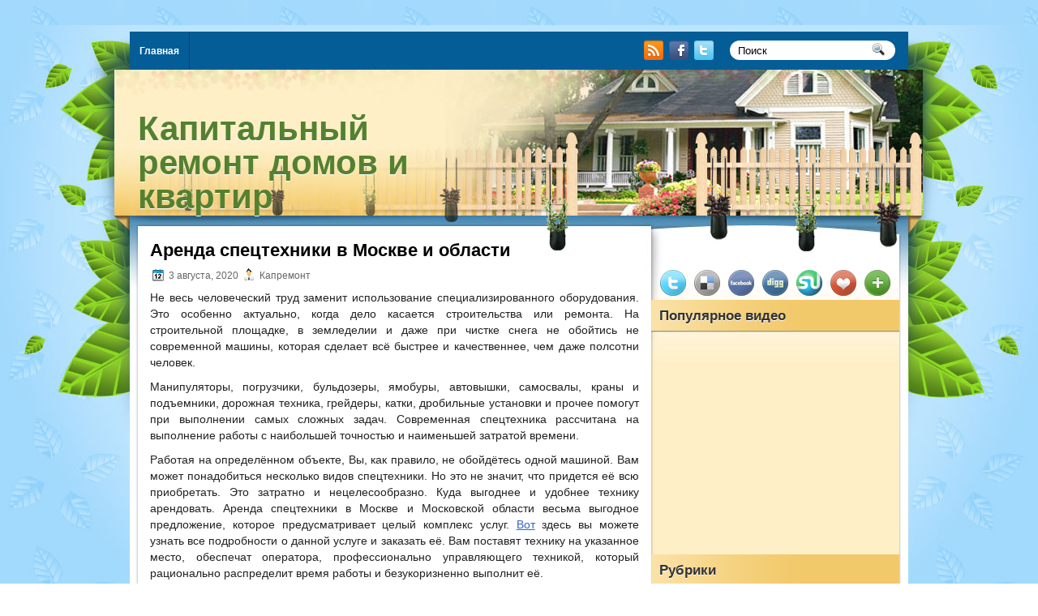

--- FILE ---
content_type: text/html; charset=UTF-8
request_url: https://xn--80aakfxocfcgim4aq.xn--p1ai/arenda-spectexniki-v-moskve-i-oblasti/
body_size: 11572
content:
<!DOCTYPE html PUBLIC "-//W3C//DTD XHTML 1.0 Transitional//EN" "http://www.w3.org/TR/xhtml1/DTD/xhtml1-transitional.dtd">
<html xmlns="http://www.w3.org/1999/xhtml" lang="ru-RU">

<head profile="http://gmpg.org/xfn/11">
    
    <!-- Global site tag (gtag.js) - Google Analytics -->
<script async src="https://www.googletagmanager.com/gtag/js?id=UA-21429148-2"></script>
<script>
  window.dataLayer = window.dataLayer || [];
  function gtag(){dataLayer.push(arguments);}
  gtag('js', new Date());

  gtag('config', 'UA-21429148-2');
</script>

<!--LiveInternet counter--><script type="text/javascript">
document.write("<a href='//www.liveinternet.ru/click' "+
"target=_blank><img src='//counter.yadro.ru/hit?t44.10;r"+
escape(document.referrer)+((typeof(screen)=="undefined")?"":
";s"+screen.width+"*"+screen.height+"*"+(screen.colorDepth?
screen.colorDepth:screen.pixelDepth))+";u"+escape(document.URL)+
";h"+escape(document.title.substring(0,150))+";"+Math.random()+
"' alt='' title='LiveInternet' "+
"border='0' width='31' height='31'><\/a>")
</script><!--/LiveInternet-->

    
    
    
<meta http-equiv="Content-Type" content="text/html; charset=UTF-8" />

<title>Аренда спецтехники в Москве и области</title>
<link rel="stylesheet" href="https://xn--80aakfxocfcgim4aq.xn--p1ai/wp-content/themes/Gardening/css/screen.css" type="text/css" media="screen, projection" />
<link rel="stylesheet" href="https://xn--80aakfxocfcgim4aq.xn--p1ai/wp-content/themes/Gardening/css/print.css" type="text/css" media="print" />
<!--[if IE]><link rel="stylesheet" href="https://xn--80aakfxocfcgim4aq.xn--p1ai/wp-content/themes/Gardening/css/ie.css" type="text/css" media="screen, projection"><![endif]-->
<link rel="stylesheet" href="https://xn--80aakfxocfcgim4aq.xn--p1ai/wp-content/themes/Gardening/style.css" type="text/css" media="screen" />
<!--[if IE 6]>
	<script src="https://xn--80aakfxocfcgim4aq.xn--p1ai/wp-content/themes/Gardening/js/pngfix.js"></script>
<![endif]--> 
<link rel="alternate" type="application/rss+xml" title="Капитальный ремонт домов и квартир RSS Feed" href="https://xn--80aakfxocfcgim4aq.xn--p1ai/feed/" />
<link rel="alternate" type="application/atom+xml" title="Капитальный ремонт домов и квартир Atom Feed" href="https://xn--80aakfxocfcgim4aq.xn--p1ai/feed/atom/" />
<link rel="pingback" href="https://xn--80aakfxocfcgim4aq.xn--p1ai/xmlrpc.php" />

<script src="https://xn--80aakfxocfcgim4aq.xn--p1ai/wp-content/themes/Gardening/menu/mootools-1.2.5-core-yc.js" type="text/javascript"></script>
<link rel="stylesheet" href="https://xn--80aakfxocfcgim4aq.xn--p1ai/wp-content/themes/Gardening/menu/MenuMatic.css" type="text/css" media="screen" charset="utf-8" />
<!--[if lt IE 7]>
	<link rel="stylesheet" href="https://xn--80aakfxocfcgim4aq.xn--p1ai/wp-content/themes/Gardening/menu/MenuMatic-ie6.css" type="text/css" media="screen" charset="utf-8" />
<![endif]-->
<!-- Load the MenuMatic Class -->
<script src="https://xn--80aakfxocfcgim4aq.xn--p1ai/wp-content/themes/Gardening/menu/MenuMatic_0.68.3.js" type="text/javascript" charset="utf-8"></script>

<meta name='robots' content='max-image-preview:large' />

<!-- All in One SEO Pack 2.4 by Michael Torbert of Semper Fi Web Design[1194,1277] -->
<meta name="description"  content="Не весь человеческий труд заменит использование специализированного оборудования. Это особенно актуально, когда дело касается строительства или ремонта. На" />

<link rel="canonical" href="https://xn--80aakfxocfcgim4aq.xn--p1ai/arenda-spectexniki-v-moskve-i-oblasti/" />
<!-- /all in one seo pack -->
<script type="text/javascript">
/* <![CDATA[ */
window._wpemojiSettings = {"baseUrl":"https:\/\/s.w.org\/images\/core\/emoji\/14.0.0\/72x72\/","ext":".png","svgUrl":"https:\/\/s.w.org\/images\/core\/emoji\/14.0.0\/svg\/","svgExt":".svg","source":{"concatemoji":"https:\/\/xn--80aakfxocfcgim4aq.xn--p1ai\/wp-includes\/js\/wp-emoji-release.min.js?ver=6.4.7"}};
/*! This file is auto-generated */
!function(i,n){var o,s,e;function c(e){try{var t={supportTests:e,timestamp:(new Date).valueOf()};sessionStorage.setItem(o,JSON.stringify(t))}catch(e){}}function p(e,t,n){e.clearRect(0,0,e.canvas.width,e.canvas.height),e.fillText(t,0,0);var t=new Uint32Array(e.getImageData(0,0,e.canvas.width,e.canvas.height).data),r=(e.clearRect(0,0,e.canvas.width,e.canvas.height),e.fillText(n,0,0),new Uint32Array(e.getImageData(0,0,e.canvas.width,e.canvas.height).data));return t.every(function(e,t){return e===r[t]})}function u(e,t,n){switch(t){case"flag":return n(e,"\ud83c\udff3\ufe0f\u200d\u26a7\ufe0f","\ud83c\udff3\ufe0f\u200b\u26a7\ufe0f")?!1:!n(e,"\ud83c\uddfa\ud83c\uddf3","\ud83c\uddfa\u200b\ud83c\uddf3")&&!n(e,"\ud83c\udff4\udb40\udc67\udb40\udc62\udb40\udc65\udb40\udc6e\udb40\udc67\udb40\udc7f","\ud83c\udff4\u200b\udb40\udc67\u200b\udb40\udc62\u200b\udb40\udc65\u200b\udb40\udc6e\u200b\udb40\udc67\u200b\udb40\udc7f");case"emoji":return!n(e,"\ud83e\udef1\ud83c\udffb\u200d\ud83e\udef2\ud83c\udfff","\ud83e\udef1\ud83c\udffb\u200b\ud83e\udef2\ud83c\udfff")}return!1}function f(e,t,n){var r="undefined"!=typeof WorkerGlobalScope&&self instanceof WorkerGlobalScope?new OffscreenCanvas(300,150):i.createElement("canvas"),a=r.getContext("2d",{willReadFrequently:!0}),o=(a.textBaseline="top",a.font="600 32px Arial",{});return e.forEach(function(e){o[e]=t(a,e,n)}),o}function t(e){var t=i.createElement("script");t.src=e,t.defer=!0,i.head.appendChild(t)}"undefined"!=typeof Promise&&(o="wpEmojiSettingsSupports",s=["flag","emoji"],n.supports={everything:!0,everythingExceptFlag:!0},e=new Promise(function(e){i.addEventListener("DOMContentLoaded",e,{once:!0})}),new Promise(function(t){var n=function(){try{var e=JSON.parse(sessionStorage.getItem(o));if("object"==typeof e&&"number"==typeof e.timestamp&&(new Date).valueOf()<e.timestamp+604800&&"object"==typeof e.supportTests)return e.supportTests}catch(e){}return null}();if(!n){if("undefined"!=typeof Worker&&"undefined"!=typeof OffscreenCanvas&&"undefined"!=typeof URL&&URL.createObjectURL&&"undefined"!=typeof Blob)try{var e="postMessage("+f.toString()+"("+[JSON.stringify(s),u.toString(),p.toString()].join(",")+"));",r=new Blob([e],{type:"text/javascript"}),a=new Worker(URL.createObjectURL(r),{name:"wpTestEmojiSupports"});return void(a.onmessage=function(e){c(n=e.data),a.terminate(),t(n)})}catch(e){}c(n=f(s,u,p))}t(n)}).then(function(e){for(var t in e)n.supports[t]=e[t],n.supports.everything=n.supports.everything&&n.supports[t],"flag"!==t&&(n.supports.everythingExceptFlag=n.supports.everythingExceptFlag&&n.supports[t]);n.supports.everythingExceptFlag=n.supports.everythingExceptFlag&&!n.supports.flag,n.DOMReady=!1,n.readyCallback=function(){n.DOMReady=!0}}).then(function(){return e}).then(function(){var e;n.supports.everything||(n.readyCallback(),(e=n.source||{}).concatemoji?t(e.concatemoji):e.wpemoji&&e.twemoji&&(t(e.twemoji),t(e.wpemoji)))}))}((window,document),window._wpemojiSettings);
/* ]]> */
</script>
<style id='wp-emoji-styles-inline-css' type='text/css'>

	img.wp-smiley, img.emoji {
		display: inline !important;
		border: none !important;
		box-shadow: none !important;
		height: 1em !important;
		width: 1em !important;
		margin: 0 0.07em !important;
		vertical-align: -0.1em !important;
		background: none !important;
		padding: 0 !important;
	}
</style>
<link rel='stylesheet' id='wp-block-library-css' href='https://xn--80aakfxocfcgim4aq.xn--p1ai/wp-includes/css/dist/block-library/style.min.css?ver=6.4.7' type='text/css' media='all' />
<style id='classic-theme-styles-inline-css' type='text/css'>
/*! This file is auto-generated */
.wp-block-button__link{color:#fff;background-color:#32373c;border-radius:9999px;box-shadow:none;text-decoration:none;padding:calc(.667em + 2px) calc(1.333em + 2px);font-size:1.125em}.wp-block-file__button{background:#32373c;color:#fff;text-decoration:none}
</style>
<style id='global-styles-inline-css' type='text/css'>
body{--wp--preset--color--black: #000000;--wp--preset--color--cyan-bluish-gray: #abb8c3;--wp--preset--color--white: #ffffff;--wp--preset--color--pale-pink: #f78da7;--wp--preset--color--vivid-red: #cf2e2e;--wp--preset--color--luminous-vivid-orange: #ff6900;--wp--preset--color--luminous-vivid-amber: #fcb900;--wp--preset--color--light-green-cyan: #7bdcb5;--wp--preset--color--vivid-green-cyan: #00d084;--wp--preset--color--pale-cyan-blue: #8ed1fc;--wp--preset--color--vivid-cyan-blue: #0693e3;--wp--preset--color--vivid-purple: #9b51e0;--wp--preset--gradient--vivid-cyan-blue-to-vivid-purple: linear-gradient(135deg,rgba(6,147,227,1) 0%,rgb(155,81,224) 100%);--wp--preset--gradient--light-green-cyan-to-vivid-green-cyan: linear-gradient(135deg,rgb(122,220,180) 0%,rgb(0,208,130) 100%);--wp--preset--gradient--luminous-vivid-amber-to-luminous-vivid-orange: linear-gradient(135deg,rgba(252,185,0,1) 0%,rgba(255,105,0,1) 100%);--wp--preset--gradient--luminous-vivid-orange-to-vivid-red: linear-gradient(135deg,rgba(255,105,0,1) 0%,rgb(207,46,46) 100%);--wp--preset--gradient--very-light-gray-to-cyan-bluish-gray: linear-gradient(135deg,rgb(238,238,238) 0%,rgb(169,184,195) 100%);--wp--preset--gradient--cool-to-warm-spectrum: linear-gradient(135deg,rgb(74,234,220) 0%,rgb(151,120,209) 20%,rgb(207,42,186) 40%,rgb(238,44,130) 60%,rgb(251,105,98) 80%,rgb(254,248,76) 100%);--wp--preset--gradient--blush-light-purple: linear-gradient(135deg,rgb(255,206,236) 0%,rgb(152,150,240) 100%);--wp--preset--gradient--blush-bordeaux: linear-gradient(135deg,rgb(254,205,165) 0%,rgb(254,45,45) 50%,rgb(107,0,62) 100%);--wp--preset--gradient--luminous-dusk: linear-gradient(135deg,rgb(255,203,112) 0%,rgb(199,81,192) 50%,rgb(65,88,208) 100%);--wp--preset--gradient--pale-ocean: linear-gradient(135deg,rgb(255,245,203) 0%,rgb(182,227,212) 50%,rgb(51,167,181) 100%);--wp--preset--gradient--electric-grass: linear-gradient(135deg,rgb(202,248,128) 0%,rgb(113,206,126) 100%);--wp--preset--gradient--midnight: linear-gradient(135deg,rgb(2,3,129) 0%,rgb(40,116,252) 100%);--wp--preset--font-size--small: 13px;--wp--preset--font-size--medium: 20px;--wp--preset--font-size--large: 36px;--wp--preset--font-size--x-large: 42px;--wp--preset--spacing--20: 0.44rem;--wp--preset--spacing--30: 0.67rem;--wp--preset--spacing--40: 1rem;--wp--preset--spacing--50: 1.5rem;--wp--preset--spacing--60: 2.25rem;--wp--preset--spacing--70: 3.38rem;--wp--preset--spacing--80: 5.06rem;--wp--preset--shadow--natural: 6px 6px 9px rgba(0, 0, 0, 0.2);--wp--preset--shadow--deep: 12px 12px 50px rgba(0, 0, 0, 0.4);--wp--preset--shadow--sharp: 6px 6px 0px rgba(0, 0, 0, 0.2);--wp--preset--shadow--outlined: 6px 6px 0px -3px rgba(255, 255, 255, 1), 6px 6px rgba(0, 0, 0, 1);--wp--preset--shadow--crisp: 6px 6px 0px rgba(0, 0, 0, 1);}:where(.is-layout-flex){gap: 0.5em;}:where(.is-layout-grid){gap: 0.5em;}body .is-layout-flow > .alignleft{float: left;margin-inline-start: 0;margin-inline-end: 2em;}body .is-layout-flow > .alignright{float: right;margin-inline-start: 2em;margin-inline-end: 0;}body .is-layout-flow > .aligncenter{margin-left: auto !important;margin-right: auto !important;}body .is-layout-constrained > .alignleft{float: left;margin-inline-start: 0;margin-inline-end: 2em;}body .is-layout-constrained > .alignright{float: right;margin-inline-start: 2em;margin-inline-end: 0;}body .is-layout-constrained > .aligncenter{margin-left: auto !important;margin-right: auto !important;}body .is-layout-constrained > :where(:not(.alignleft):not(.alignright):not(.alignfull)){max-width: var(--wp--style--global--content-size);margin-left: auto !important;margin-right: auto !important;}body .is-layout-constrained > .alignwide{max-width: var(--wp--style--global--wide-size);}body .is-layout-flex{display: flex;}body .is-layout-flex{flex-wrap: wrap;align-items: center;}body .is-layout-flex > *{margin: 0;}body .is-layout-grid{display: grid;}body .is-layout-grid > *{margin: 0;}:where(.wp-block-columns.is-layout-flex){gap: 2em;}:where(.wp-block-columns.is-layout-grid){gap: 2em;}:where(.wp-block-post-template.is-layout-flex){gap: 1.25em;}:where(.wp-block-post-template.is-layout-grid){gap: 1.25em;}.has-black-color{color: var(--wp--preset--color--black) !important;}.has-cyan-bluish-gray-color{color: var(--wp--preset--color--cyan-bluish-gray) !important;}.has-white-color{color: var(--wp--preset--color--white) !important;}.has-pale-pink-color{color: var(--wp--preset--color--pale-pink) !important;}.has-vivid-red-color{color: var(--wp--preset--color--vivid-red) !important;}.has-luminous-vivid-orange-color{color: var(--wp--preset--color--luminous-vivid-orange) !important;}.has-luminous-vivid-amber-color{color: var(--wp--preset--color--luminous-vivid-amber) !important;}.has-light-green-cyan-color{color: var(--wp--preset--color--light-green-cyan) !important;}.has-vivid-green-cyan-color{color: var(--wp--preset--color--vivid-green-cyan) !important;}.has-pale-cyan-blue-color{color: var(--wp--preset--color--pale-cyan-blue) !important;}.has-vivid-cyan-blue-color{color: var(--wp--preset--color--vivid-cyan-blue) !important;}.has-vivid-purple-color{color: var(--wp--preset--color--vivid-purple) !important;}.has-black-background-color{background-color: var(--wp--preset--color--black) !important;}.has-cyan-bluish-gray-background-color{background-color: var(--wp--preset--color--cyan-bluish-gray) !important;}.has-white-background-color{background-color: var(--wp--preset--color--white) !important;}.has-pale-pink-background-color{background-color: var(--wp--preset--color--pale-pink) !important;}.has-vivid-red-background-color{background-color: var(--wp--preset--color--vivid-red) !important;}.has-luminous-vivid-orange-background-color{background-color: var(--wp--preset--color--luminous-vivid-orange) !important;}.has-luminous-vivid-amber-background-color{background-color: var(--wp--preset--color--luminous-vivid-amber) !important;}.has-light-green-cyan-background-color{background-color: var(--wp--preset--color--light-green-cyan) !important;}.has-vivid-green-cyan-background-color{background-color: var(--wp--preset--color--vivid-green-cyan) !important;}.has-pale-cyan-blue-background-color{background-color: var(--wp--preset--color--pale-cyan-blue) !important;}.has-vivid-cyan-blue-background-color{background-color: var(--wp--preset--color--vivid-cyan-blue) !important;}.has-vivid-purple-background-color{background-color: var(--wp--preset--color--vivid-purple) !important;}.has-black-border-color{border-color: var(--wp--preset--color--black) !important;}.has-cyan-bluish-gray-border-color{border-color: var(--wp--preset--color--cyan-bluish-gray) !important;}.has-white-border-color{border-color: var(--wp--preset--color--white) !important;}.has-pale-pink-border-color{border-color: var(--wp--preset--color--pale-pink) !important;}.has-vivid-red-border-color{border-color: var(--wp--preset--color--vivid-red) !important;}.has-luminous-vivid-orange-border-color{border-color: var(--wp--preset--color--luminous-vivid-orange) !important;}.has-luminous-vivid-amber-border-color{border-color: var(--wp--preset--color--luminous-vivid-amber) !important;}.has-light-green-cyan-border-color{border-color: var(--wp--preset--color--light-green-cyan) !important;}.has-vivid-green-cyan-border-color{border-color: var(--wp--preset--color--vivid-green-cyan) !important;}.has-pale-cyan-blue-border-color{border-color: var(--wp--preset--color--pale-cyan-blue) !important;}.has-vivid-cyan-blue-border-color{border-color: var(--wp--preset--color--vivid-cyan-blue) !important;}.has-vivid-purple-border-color{border-color: var(--wp--preset--color--vivid-purple) !important;}.has-vivid-cyan-blue-to-vivid-purple-gradient-background{background: var(--wp--preset--gradient--vivid-cyan-blue-to-vivid-purple) !important;}.has-light-green-cyan-to-vivid-green-cyan-gradient-background{background: var(--wp--preset--gradient--light-green-cyan-to-vivid-green-cyan) !important;}.has-luminous-vivid-amber-to-luminous-vivid-orange-gradient-background{background: var(--wp--preset--gradient--luminous-vivid-amber-to-luminous-vivid-orange) !important;}.has-luminous-vivid-orange-to-vivid-red-gradient-background{background: var(--wp--preset--gradient--luminous-vivid-orange-to-vivid-red) !important;}.has-very-light-gray-to-cyan-bluish-gray-gradient-background{background: var(--wp--preset--gradient--very-light-gray-to-cyan-bluish-gray) !important;}.has-cool-to-warm-spectrum-gradient-background{background: var(--wp--preset--gradient--cool-to-warm-spectrum) !important;}.has-blush-light-purple-gradient-background{background: var(--wp--preset--gradient--blush-light-purple) !important;}.has-blush-bordeaux-gradient-background{background: var(--wp--preset--gradient--blush-bordeaux) !important;}.has-luminous-dusk-gradient-background{background: var(--wp--preset--gradient--luminous-dusk) !important;}.has-pale-ocean-gradient-background{background: var(--wp--preset--gradient--pale-ocean) !important;}.has-electric-grass-gradient-background{background: var(--wp--preset--gradient--electric-grass) !important;}.has-midnight-gradient-background{background: var(--wp--preset--gradient--midnight) !important;}.has-small-font-size{font-size: var(--wp--preset--font-size--small) !important;}.has-medium-font-size{font-size: var(--wp--preset--font-size--medium) !important;}.has-large-font-size{font-size: var(--wp--preset--font-size--large) !important;}.has-x-large-font-size{font-size: var(--wp--preset--font-size--x-large) !important;}
.wp-block-navigation a:where(:not(.wp-element-button)){color: inherit;}
:where(.wp-block-post-template.is-layout-flex){gap: 1.25em;}:where(.wp-block-post-template.is-layout-grid){gap: 1.25em;}
:where(.wp-block-columns.is-layout-flex){gap: 2em;}:where(.wp-block-columns.is-layout-grid){gap: 2em;}
.wp-block-pullquote{font-size: 1.5em;line-height: 1.6;}
</style>
<link rel="https://api.w.org/" href="https://xn--80aakfxocfcgim4aq.xn--p1ai/wp-json/" /><link rel="alternate" type="application/json" href="https://xn--80aakfxocfcgim4aq.xn--p1ai/wp-json/wp/v2/posts/792" /><link rel="EditURI" type="application/rsd+xml" title="RSD" href="https://xn--80aakfxocfcgim4aq.xn--p1ai/xmlrpc.php?rsd" />
<meta name="generator" content="WordPress 6.4.7" />
<link rel='shortlink' href='https://xn--80aakfxocfcgim4aq.xn--p1ai/?p=792' />
<link rel="alternate" type="application/json+oembed" href="https://xn--80aakfxocfcgim4aq.xn--p1ai/wp-json/oembed/1.0/embed?url=https%3A%2F%2Fxn--80aakfxocfcgim4aq.xn--p1ai%2Farenda-spectexniki-v-moskve-i-oblasti%2F" />
<link rel="alternate" type="text/xml+oembed" href="https://xn--80aakfxocfcgim4aq.xn--p1ai/wp-json/oembed/1.0/embed?url=https%3A%2F%2Fxn--80aakfxocfcgim4aq.xn--p1ai%2Farenda-spectexniki-v-moskve-i-oblasti%2F&#038;format=xml" />
<style data-context="foundation-flickity-css">/*! Flickity v2.0.2
http://flickity.metafizzy.co
---------------------------------------------- */.flickity-enabled{position:relative}.flickity-enabled:focus{outline:0}.flickity-viewport{overflow:hidden;position:relative;height:100%}.flickity-slider{position:absolute;width:100%;height:100%}.flickity-enabled.is-draggable{-webkit-tap-highlight-color:transparent;tap-highlight-color:transparent;-webkit-user-select:none;-moz-user-select:none;-ms-user-select:none;user-select:none}.flickity-enabled.is-draggable .flickity-viewport{cursor:move;cursor:-webkit-grab;cursor:grab}.flickity-enabled.is-draggable .flickity-viewport.is-pointer-down{cursor:-webkit-grabbing;cursor:grabbing}.flickity-prev-next-button{position:absolute;top:50%;width:44px;height:44px;border:none;border-radius:50%;background:#fff;background:hsla(0,0%,100%,.75);cursor:pointer;-webkit-transform:translateY(-50%);transform:translateY(-50%)}.flickity-prev-next-button:hover{background:#fff}.flickity-prev-next-button:focus{outline:0;box-shadow:0 0 0 5px #09f}.flickity-prev-next-button:active{opacity:.6}.flickity-prev-next-button.previous{left:10px}.flickity-prev-next-button.next{right:10px}.flickity-rtl .flickity-prev-next-button.previous{left:auto;right:10px}.flickity-rtl .flickity-prev-next-button.next{right:auto;left:10px}.flickity-prev-next-button:disabled{opacity:.3;cursor:auto}.flickity-prev-next-button svg{position:absolute;left:20%;top:20%;width:60%;height:60%}.flickity-prev-next-button .arrow{fill:#333}.flickity-page-dots{position:absolute;width:100%;bottom:-25px;padding:0;margin:0;list-style:none;text-align:center;line-height:1}.flickity-rtl .flickity-page-dots{direction:rtl}.flickity-page-dots .dot{display:inline-block;width:10px;height:10px;margin:0 8px;background:#333;border-radius:50%;opacity:.25;cursor:pointer}.flickity-page-dots .dot.is-selected{opacity:1}</style><style data-context="foundation-slideout-css">.slideout-menu{position:fixed;left:0;top:0;bottom:0;right:auto;z-index:0;width:256px;overflow-y:auto;-webkit-overflow-scrolling:touch;display:none}.slideout-menu.pushit-right{left:auto;right:0}.slideout-panel{position:relative;z-index:1;will-change:transform}.slideout-open,.slideout-open .slideout-panel,.slideout-open body{overflow:hidden}.slideout-open .slideout-menu{display:block}.pushit{display:none}</style><style>.ios7.web-app-mode.has-fixed header{ background-color: rgba(3,122,221,.88);}</style>


<!-- Yandex.Metrika counter -->
<script type="text/javascript" >
   (function(m,e,t,r,i,k,a){m[i]=m[i]||function(){(m[i].a=m[i].a||[]).push(arguments)};
   m[i].l=1*new Date();k=e.createElement(t),a=e.getElementsByTagName(t)[0],k.async=1,k.src=r,a.parentNode.insertBefore(k,a)})
   (window, document, "script", "https://mc.yandex.ru/metrika/tag.js", "ym");

   ym(66893293, "init", {
        clickmap:true,
        trackLinks:true,
        accurateTrackBounce:true,
        webvisor:true
   });
</script>
<noscript><div><img src="https://mc.yandex.ru/watch/66893293" style="position:absolute; left:-9999px;" alt="" /></div></noscript>
<!-- /Yandex.Metrika counter -->



</head>
<body>
<script type="text/javascript">
	window.addEvent('domready', function() {			
			var myMenu = new MenuMatic();
	});	
</script>
	<div id="wrapper">
<div id="wrapper-bg"><div id="wrapper-bg2">
		<div id="outer-wrapper" class="outer-wrapper">  
			<div class="outer">
				<div class="menu-links">
                    <div id="pagemenucontainer">
					                        <ul id="pagemenu">
    						<li ><a href="https://xn--80aakfxocfcgim4aq.xn--p1ai/">Главная</a></li>
    						    					</ul>
                                            </div>
				</div>
                
                <div class="twit-rss feedtwitter">
					<a href="https://xn--80aakfxocfcgim4aq.xn--p1ai/feed/"><img src="https://xn--80aakfxocfcgim4aq.xn--p1ai/wp-content/themes/Gardening/images/rss.png"  style="margin:0 4px 0 0;"  /></a>		<a rel="nofollow" href="http://facebook.com/" title="Следуй за мной на Facebook!"><img src="https://xn--80aakfxocfcgim4aq.xn--p1ai/wp-content/themes/Gardening/images/facebook.png"  style="margin:0 4px 0 0; "  title="Следуй за мной на Facebook!" /></a>					<a rel="nofollow" href="http://twitter.com/" title="Следуй за мной"><img src="https://xn--80aakfxocfcgim4aq.xn--p1ai/wp-content/themes/Gardening/images/twitter.png"  style="margin:0 4px 0 0; "  title="Следуй за мной" /></a>				</div>
                
				<div id="topsearch" class="span-7 rightsector">
					 
<div id="search">
    <form method="get" id="searchform" action="https://xn--80aakfxocfcgim4aq.xn--p1ai/"> 
        <input type="text" value="Поиск" 
            name="s" id="s"  onblur="if (this.value == '')  {this.value = 'Поиск';}"  
            onfocus="if (this.value == 'Поиск') {this.value = '';}" />
        <input type="image" src="https://xn--80aakfxocfcgim4aq.xn--p1ai/wp-content/themes/Gardening/images/search.gif" style="border:0; vertical-align: top;" /> 
    </form>
</div> 
				</div>
			</div>
				<div id="header" class="outer">
					<div class="header-part">
													<h1><a href="https://xn--80aakfxocfcgim4aq.xn--p1ai">Капитальный ремонт домов и квартир</a></h1>
							<h2></h2>
													
					</div>
					
					<div class="header-part rightsector">
                        <div style="padding: 0 0 0 0; text-align:right;">
                        </div>
					</div>
				</div>
			
			<div class="outer">
				<div id="navcontainer">
					                            <ul id="nav">
                                <li ><a href="https://xn--80aakfxocfcgim4aq.xn--p1ai">Главная</a></li>
        							<li class="cat-item cat-item-8"><a href="https://xn--80aakfxocfcgim4aq.xn--p1ai/category/blagoustrojstvo-territorii/">Благоустройство территории</a>
</li>
	<li class="cat-item cat-item-21"><a href="https://xn--80aakfxocfcgim4aq.xn--p1ai/category/dizajn-interera/">Дизайн интерьера</a>
</li>
	<li class="cat-item cat-item-25"><a href="https://xn--80aakfxocfcgim4aq.xn--p1ai/category/dizajn-pomeshhenij/">Дизайн помещений</a>
</li>
	<li class="cat-item cat-item-9"><a href="https://xn--80aakfxocfcgim4aq.xn--p1ai/category/inzhenernye-kommunikacii/">Инженерные коммуникации</a>
</li>
	<li class="cat-item cat-item-24"><a href="https://xn--80aakfxocfcgim4aq.xn--p1ai/category/inzhenernye-raboty/">Инженерные работы</a>
</li>
	<li class="cat-item cat-item-26"><a href="https://xn--80aakfxocfcgim4aq.xn--p1ai/category/instrument/">Инструмент</a>
</li>
	<li class="cat-item cat-item-15"><a href="https://xn--80aakfxocfcgim4aq.xn--p1ai/category/krovlya/">Кровля</a>
</li>
	<li class="cat-item cat-item-11"><a href="https://xn--80aakfxocfcgim4aq.xn--p1ai/category/materialy-dlya-remonta/">Материалы для ремонта</a>
</li>
	<li class="cat-item cat-item-27"><a href="https://xn--80aakfxocfcgim4aq.xn--p1ai/category/mebel/">Мебель</a>
</li>
	<li class="cat-item cat-item-23"><a href="https://xn--80aakfxocfcgim4aq.xn--p1ai/category/oborudovanie/">Оборудование</a>
</li>
	<li class="cat-item cat-item-10"><a href="https://xn--80aakfxocfcgim4aq.xn--p1ai/category/obustrojstvo-dachi/">Обустройство дачи</a>
</li>
	<li class="cat-item cat-item-16"><a href="https://xn--80aakfxocfcgim4aq.xn--p1ai/category/obshhee/">Общее</a>
</li>
	<li class="cat-item cat-item-14"><a href="https://xn--80aakfxocfcgim4aq.xn--p1ai/category/okna/">Окна</a>
</li>
	<li class="cat-item cat-item-12"><a href="https://xn--80aakfxocfcgim4aq.xn--p1ai/category/otoplenie/">Отопление</a>
</li>
	<li class="cat-item cat-item-13"><a href="https://xn--80aakfxocfcgim4aq.xn--p1ai/category/remont-na-dache/">Ремонт на даче</a>
</li>
	<li class="cat-item cat-item-19"><a href="https://xn--80aakfxocfcgim4aq.xn--p1ai/category/sovremennaya-mebel/">Современная мебель</a>
</li>
	<li class="cat-item cat-item-28"><a href="https://xn--80aakfxocfcgim4aq.xn--p1ai/category/stati/">Статьи</a>
</li>
	<li class="cat-item cat-item-20"><a href="https://xn--80aakfxocfcgim4aq.xn--p1ai/category/steny/">Стены</a>
</li>
	<li class="cat-item cat-item-6"><a href="https://xn--80aakfxocfcgim4aq.xn--p1ai/category/stroitelnye-raboty/">Строительные работы</a>
<ul class='children'>
	<li class="cat-item cat-item-7"><a href="https://xn--80aakfxocfcgim4aq.xn--p1ai/category/stroitelnye-raboty/fundament/">Фундамент</a>
</li>
</ul>
</li>
	<li class="cat-item cat-item-2"><a href="https://xn--80aakfxocfcgim4aq.xn--p1ai/category/stroitelnyj-biznes/">Строительный бизнес</a>
</li>
	<li class="cat-item cat-item-22"><a href="https://xn--80aakfxocfcgim4aq.xn--p1ai/category/stroitelstvo/">Строительство</a>
</li>
	<li class="cat-item cat-item-17"><a href="https://xn--80aakfxocfcgim4aq.xn--p1ai/category/stroitelstvo-dachi/">Строительство дачи</a>
</li>
	<li class="cat-item cat-item-18"><a href="https://xn--80aakfxocfcgim4aq.xn--p1ai/category/fasadnye-materialy/">Фасадные материалы</a>
</li>
        					</ul>
                            				</div>
			</div>	<div class="outer" id="contentwrap">	
			<div class="postcont">
				<div id="content">	
						
												<div class="post-792 post type-post status-publish format-standard hentry category-raznoe" id="post-792">
							<h2 class="title">Аренда спецтехники в Москве и области</h2>
							<div class="postdate"><img src="https://xn--80aakfxocfcgim4aq.xn--p1ai/wp-content/themes/Gardening/images/date.png" /> 3 августа, 2020 <img src="https://xn--80aakfxocfcgim4aq.xn--p1ai/wp-content/themes/Gardening/images/user.png" /> Капремонт </div>
			
							<div class="entry">
								<p>Не весь человеческий труд заменит использование специализированного оборудования. Это особенно актуально, когда дело касается строительства или ремонта. На строительной площадке, в земледелии и даже при чистке снега не обойтись не современной машины, которая сделает всё быстрее и качественнее, чем даже полсотни человек.<span id="more-792"></span></p>
<p>Манипуляторы, погрузчики, бульдозеры, ямобуры, автовышки, самосвалы, краны и подъемники, дорожная техника, грейдеры, катки, дробильные установки и прочее помогут при выполнении самых сложных задач. Современная спецтехника рассчитана на выполнение работы с наибольшей точностью и наименьшей затратой времени.</p>
<p>Работая на определённом объекте, Вы, как правило, не обойдётесь одной машиной. Вам может понадобиться несколько видов спецтехники. Но это не значит, что придется её всю приобретать. Это затратно и нецелесообразно. Куда выгоднее и удобнее технику арендовать. Аренда спецтехники в Москве и Московской области весьма выгодное предложение, которое предусматривает целый комплекс услуг. <a href="https://kmras.ru/">Вот</a> здесь вы можете узнать все подробности о данной услуге и заказать её. Вам поставят технику на указанное место, обеспечат оператора, профессионально управляющего техникой, который рационально распределит время работы и безукоризненно выполнит её.</p>
<p>Аренду спецтехники себе может позволить любой человек. Цена колеблется в зависимости от того, какую модель спецтехники Вы предпочитаете, каковы должны быть её технические характеристики. Удобность аренды также заключается в том, что если Вам необходимо не долгосрочное её использование, Вы можете заказать аренду как на время выполнения работы, так и на пару дней, и даже часов.</p>
															</div>
							<div class="postmeta"><img src="https://xn--80aakfxocfcgim4aq.xn--p1ai/wp-content/themes/Gardening/images/folder.png" /> Опубликовано в рубрике <a href="https://xn--80aakfxocfcgim4aq.xn--p1ai/category/raznoe/" rel="category tag">Разное</a></div>
						
							<div class="navigation clearfix">
								<div class="alignleft">&laquo; <a href="https://xn--80aakfxocfcgim4aq.xn--p1ai/uteplenie-lodzhii-svoimi-rukami/" rel="prev">Утепление лоджии своими руками</a></div>
								<div class="alignright"><a href="https://xn--80aakfxocfcgim4aq.xn--p1ai/ves-gazosilikatnogo-bloka/" rel="next">Вес газосиликатного блока</a> &raquo;</div>
							</div>
							
															Комментирование и размещение ссылок запрещено.
	
													</div><!--/post-792-->
						
				
<!-- You can start editing here. -->


			<!-- If comments are closed. -->
		<p class="nocomments">Комментарии закрыты.</p>

	

				
							
							</div>
			</div>
		<div class="sidecont rightsector">
	
	<div class="sidebar">
        			<div class="addthis_toolbox">   
    			    <div class="custom_images">
    			            <a rel="nofollow" class="addthis_button_twitter"><img src="https://xn--80aakfxocfcgim4aq.xn--p1ai/wp-content/themes/Gardening/images/socialicons/twitter.png" width="32" height="32" alt="Twitter" /></a>
    			            <a rel="nofollow" class="addthis_button_delicious"><img src="https://xn--80aakfxocfcgim4aq.xn--p1ai/wp-content/themes/Gardening/images/socialicons/delicious.png" width="32" height="32" alt="Delicious" /></a>
    			            <a rel="nofollow" class="addthis_button_facebook"><img src="https://xn--80aakfxocfcgim4aq.xn--p1ai/wp-content/themes/Gardening/images/socialicons/facebook.png" width="32" height="32" alt="Facebook" /></a>
    			            <a rel="nofollow" class="addthis_button_digg"><img src="https://xn--80aakfxocfcgim4aq.xn--p1ai/wp-content/themes/Gardening/images/socialicons/digg.png" width="32" height="32" alt="Digg" /></a>
    			            <a rel="nofollow" class="addthis_button_stumbleupon"><img src="https://xn--80aakfxocfcgim4aq.xn--p1ai/wp-content/themes/Gardening/images/socialicons/stumbleupon.png" width="32" height="32" alt="Stumbleupon" /></a>
    			            <a rel="nofollow" class="addthis_button_favorites"><img src="https://xn--80aakfxocfcgim4aq.xn--p1ai/wp-content/themes/Gardening/images/socialicons/favorites.png" width="32" height="32" alt="Favorites" /></a>
    			            <a rel="nofollow" class="addthis_button_more"><img src="https://xn--80aakfxocfcgim4aq.xn--p1ai/wp-content/themes/Gardening/images/socialicons/more.png" width="32" height="32" alt="More" /></a>
    			    </div>
    			    <script type="text/javascript" src="http://s7.addthis.com/js/250/addthis_widget.js?pub=xa-4a65e1d93cd75e94"></script>
    			</div>	
    
        		<div class="sidebarvideo">
    			<ul> <li><h2 style="margin-bottom: 7px;">Популярное видео</h2>
    			<object width="284" height="240"><param name="movie" value="http://www.youtube.com/v/LNCYeLmAlo4&hl=en&fs=1&rel=0&border=1"></param>
    				<param name="allowFullScreen" value="true"></param>
    				<param name="allowscriptaccess" value="always"></param>
    				<embed src="http://www.youtube.com/v/LNCYeLmAlo4&hl=en&fs=1&rel=0&border=1" type="application/x-shockwave-flash" allowscriptaccess="always" allowfullscreen="true" width="284" height="240"></embed>
    			</object>
    			</li>
    			</ul>
    		</div>
    	        
		<ul>
			<li id="categories-2" class="widget widget_categories"><h2 class="widgettitle">Рубрики</h2>
			<ul>
					<li class="cat-item cat-item-8"><a href="https://xn--80aakfxocfcgim4aq.xn--p1ai/category/blagoustrojstvo-territorii/">Благоустройство территории</a>
</li>
	<li class="cat-item cat-item-21"><a href="https://xn--80aakfxocfcgim4aq.xn--p1ai/category/dizajn-interera/">Дизайн интерьера</a>
</li>
	<li class="cat-item cat-item-25"><a href="https://xn--80aakfxocfcgim4aq.xn--p1ai/category/dizajn-pomeshhenij/">Дизайн помещений</a>
</li>
	<li class="cat-item cat-item-9"><a href="https://xn--80aakfxocfcgim4aq.xn--p1ai/category/inzhenernye-kommunikacii/">Инженерные коммуникации</a>
</li>
	<li class="cat-item cat-item-24"><a href="https://xn--80aakfxocfcgim4aq.xn--p1ai/category/inzhenernye-raboty/">Инженерные работы</a>
</li>
	<li class="cat-item cat-item-26"><a href="https://xn--80aakfxocfcgim4aq.xn--p1ai/category/instrument/">Инструмент</a>
</li>
	<li class="cat-item cat-item-15"><a href="https://xn--80aakfxocfcgim4aq.xn--p1ai/category/krovlya/">Кровля</a>
</li>
	<li class="cat-item cat-item-11"><a href="https://xn--80aakfxocfcgim4aq.xn--p1ai/category/materialy-dlya-remonta/">Материалы для ремонта</a>
</li>
	<li class="cat-item cat-item-27"><a href="https://xn--80aakfxocfcgim4aq.xn--p1ai/category/mebel/">Мебель</a>
</li>
	<li class="cat-item cat-item-23"><a href="https://xn--80aakfxocfcgim4aq.xn--p1ai/category/oborudovanie/">Оборудование</a>
</li>
	<li class="cat-item cat-item-10"><a href="https://xn--80aakfxocfcgim4aq.xn--p1ai/category/obustrojstvo-dachi/">Обустройство дачи</a>
</li>
	<li class="cat-item cat-item-16"><a href="https://xn--80aakfxocfcgim4aq.xn--p1ai/category/obshhee/">Общее</a>
</li>
	<li class="cat-item cat-item-14"><a href="https://xn--80aakfxocfcgim4aq.xn--p1ai/category/okna/">Окна</a>
</li>
	<li class="cat-item cat-item-12"><a href="https://xn--80aakfxocfcgim4aq.xn--p1ai/category/otoplenie/">Отопление</a>
</li>
	<li class="cat-item cat-item-1"><a href="https://xn--80aakfxocfcgim4aq.xn--p1ai/category/raznoe/">Разное</a>
</li>
	<li class="cat-item cat-item-13"><a href="https://xn--80aakfxocfcgim4aq.xn--p1ai/category/remont-na-dache/">Ремонт на даче</a>
</li>
	<li class="cat-item cat-item-19"><a href="https://xn--80aakfxocfcgim4aq.xn--p1ai/category/sovremennaya-mebel/">Современная мебель</a>
</li>
	<li class="cat-item cat-item-28"><a href="https://xn--80aakfxocfcgim4aq.xn--p1ai/category/stati/">Статьи</a>
</li>
	<li class="cat-item cat-item-20"><a href="https://xn--80aakfxocfcgim4aq.xn--p1ai/category/steny/">Стены</a>
</li>
	<li class="cat-item cat-item-6"><a href="https://xn--80aakfxocfcgim4aq.xn--p1ai/category/stroitelnye-raboty/">Строительные работы</a>
</li>
	<li class="cat-item cat-item-2"><a href="https://xn--80aakfxocfcgim4aq.xn--p1ai/category/stroitelnyj-biznes/">Строительный бизнес</a>
</li>
	<li class="cat-item cat-item-22"><a href="https://xn--80aakfxocfcgim4aq.xn--p1ai/category/stroitelstvo/">Строительство</a>
</li>
	<li class="cat-item cat-item-17"><a href="https://xn--80aakfxocfcgim4aq.xn--p1ai/category/stroitelstvo-dachi/">Строительство дачи</a>
</li>
	<li class="cat-item cat-item-18"><a href="https://xn--80aakfxocfcgim4aq.xn--p1ai/category/fasadnye-materialy/">Фасадные материалы</a>
</li>
	<li class="cat-item cat-item-7"><a href="https://xn--80aakfxocfcgim4aq.xn--p1ai/category/stroitelnye-raboty/fundament/">Фундамент</a>
</li>
			</ul>

			</li><li id="text-3" class="widget widget_text">			<div class="textwidget"></div>
		</li><li id="calendar-2" class="widget widget_calendar"><h2 class="widgettitle">Записи по датам</h2><div id="calendar_wrap" class="calendar_wrap"><table id="wp-calendar" class="wp-calendar-table">
	<caption>Январь 2026</caption>
	<thead>
	<tr>
		<th scope="col" title="Понедельник">Пн</th>
		<th scope="col" title="Вторник">Вт</th>
		<th scope="col" title="Среда">Ср</th>
		<th scope="col" title="Четверг">Чт</th>
		<th scope="col" title="Пятница">Пт</th>
		<th scope="col" title="Суббота">Сб</th>
		<th scope="col" title="Воскресенье">Вс</th>
	</tr>
	</thead>
	<tbody>
	<tr>
		<td colspan="3" class="pad">&nbsp;</td><td>1</td><td>2</td><td>3</td><td>4</td>
	</tr>
	<tr>
		<td>5</td><td>6</td><td>7</td><td>8</td><td>9</td><td>10</td><td>11</td>
	</tr>
	<tr>
		<td>12</td><td>13</td><td>14</td><td>15</td><td>16</td><td>17</td><td>18</td>
	</tr>
	<tr>
		<td>19</td><td>20</td><td>21</td><td>22</td><td id="today">23</td><td>24</td><td>25</td>
	</tr>
	<tr>
		<td>26</td><td>27</td><td>28</td><td>29</td><td>30</td><td>31</td>
		<td class="pad" colspan="1">&nbsp;</td>
	</tr>
	</tbody>
	</table><nav aria-label="Предыдущий и следующий месяцы" class="wp-calendar-nav">
		<span class="wp-calendar-nav-prev"><a href="https://xn--80aakfxocfcgim4aq.xn--p1ai/2025/12/">&laquo; Дек</a></span>
		<span class="pad">&nbsp;</span>
		<span class="wp-calendar-nav-next">&nbsp;</span>
	</nav></div></li>			</ul>
        
        
	</div>
</div>
	</div>
    <div class="outer">
	<div id="footer">Все права защищены. &copy; <a href="https://xn--80aakfxocfcgim4aq.xn--p1ai"><strong>Капитальный ремонт домов и квартир</strong></a>   </div>
    <div id="info"></div>
</div>
</div>
</div></div></div>
<!-- Powered by WPtouch: 4.3.56 -->

</body>
</html>



--- FILE ---
content_type: text/css
request_url: https://xn--80aakfxocfcgim4aq.xn--p1ai/wp-content/themes/Gardening/style.css
body_size: 3024
content:
/*
	Theme Name: Gardening
	Theme URL: http://themepix.com/wordpress-themes/gardening/
	Description: Gardening is a free WordPress theme with featured posts option, post thumbnails and theme admin/options page. Suitable for any niche, especially for fashion blogs. <strong>TIP: When you do new posts, dont forget to set Featured Image, this will help to show thumbnail image on posts and featured slider posts.</strong>
	Author: ThemePix.com
	Author URI: http://themepix.com/
	Version: 2.0
*/

/* LAYOUT */

body {
    background: url("images/body.jpg") repeat scroll 0 0 transparent;
}
#wrapper {
    background: url("images/wrapper.jpg") no-repeat scroll center top transparent;
}
#wrapper-bg {
    background: url("images/wrapper-bg.jpg") no-repeat scroll center 204px transparent;
}
#wrapper-bg2 {
}
#container {
}
#contentwrap {
    background: url("images/content.jpg") repeat-y scroll 0 0 transparent;
    margin-top: 238px;
    padding-bottom: 0;
}
a {
    color: #3366CC;
    text-decoration: underline;
}
a:hover {
    color: #5588AA;
    text-decoration: none;
}
#header {
    height: 160px;
    margin-top: 0;
}
#header h1 {
    font-family: Arial,Helvetica,Sans-serif;
    font-size: 42px;
    font-weight: bold;
    margin-bottom: 0 !important;
    margin-top: 0;
    padding: 5px 17px 3px 10px;
    text-shadow: 0 1px 0 #FFFFFF;
    text-transform: none;
}
#header h1 a, #header h1 a:visited {
    color: #548130;
    text-decoration: none;
}
#header h2 {
    color: #548130;
    font-family: Arial,Serif;
    font-size: 12px;
    padding-left: 10px;
}
.logoimg {
    margin: 0 0 0 12px;
}
.feedtwitter {
    margin-top: 17px;
    padding-top: 2px;
    text-align: right;
}
.menu-links {
    margin-left: 0;
    margin-top: 8px;
    width: 624px;
}
#pagemenucontainer {
    height: 35px;
    margin-top: 0;
    padding: 0;
}
#pagemenu {
    float: left;
}
#pagemenu, #pagemenu ul {
    line-height: 1;
    list-style: none outside none;
    margin: 0;
    padding: 0;
}
#pagemenu {
    margin-bottom: 1px;
}
#pagemenu ul {
    float: left;
    list-style: none outside none;
    margin: 0;
    padding: 0;
}
#pagemenu li {
    border-right: 1px solid #024570;
    float: left;
    list-style: none outside none;
    margin: 0;
    padding: 0;
}
#pagemenu ul li {
    list-style: none outside none;
    margin: 0;
    padding: 0;
}
#pagemenu li a, #pagemenu li a:link {
    color: #FFFFFF;
    display: block;
    font-family: Arial,Helvetica,sans-serif;
    font-size: 12px;
    font-weight: bold;
    margin: 0;
    padding: 18px 12px 17px;
    text-decoration: none;
    text-transform: none;
}
#pagemenu li a:hover, #pagemenu li a:active {
    background: none repeat scroll 0 0 #024570;
    display: block;
    text-decoration: none;
}
#pagemenu li.current_page_item a {
    background: none repeat scroll 0 0 #024570;
    text-decoration: none;
}
#pagemenu li:hover, #pagemenu li.sfhover {
    color: #EDE9DD;
    position: static;
}
#navcontainer {
    display: none;
    height: 49px;
    overflow: hidden;
}
#navcontainer .current-cat a {
    background: none repeat scroll 0 0 #CCCCCC;
}
#content {
    color: #222222;
    padding-right: 5px;
}
pre {
    overflow: auto;
    width: 470px;
}
.post {
    border-bottom: 1px solid #EEEEEE;
    margin-bottom: 20px;
    padding-bottom: 20px;
    text-shadow: 0 1px 0 #FFFFFF;
}
.post p {
    margin-bottom: 10px;
}
.title {
    color: #000000;
    font-family: Arial,Helvetica,Sans-serif;
    font-size: 22px;
    font-weight: bold;
    line-height: 28px;
    margin: 0 0 8px;
    padding: 0;
    text-transform: none;
}
.title a {
    color: #000000;
    text-decoration: none;
}
.title a:hover {
    color: #333333;
    text-decoration: none;
}
.pagetitle {
    font-family: Arial,Verdana;
    line-height: 22px;
    margin-bottom: 20px;
    text-decoration: underline;
}
.postdate {
    color: #666666;
    font-family: Arial,Helvetica,Sans-serif;
    font-size: 12px;
}
.postmeta {
    font-family: Arial,Verdana;
    font-size: 11px;
    padding: 2px 4px;
}
.postdate img, .postmeta img {
    border: medium none;
    margin: 0 2px 2px;
    vertical-align: bottom;
}
.entry {
    font-family: Arial,Verdana;
    font-size: 14px;
    line-height: 20px;
    padding-top: 8px;
    text-align: justify;
}
.navigation {
    padding: 10px 0;
}
blockquote {
    border-left: 3px solid #CADAE7;
    color: #888888;
    font-style: italic;
    overflow: hidden;
    padding-left: 9px;
}
.post img {
    max-width: 620px;
}
img.wp-smiley {
    border: medium none;
    margin: 0;
    max-height: 12px;
    padding: 0;
}
.aligncenter, div.aligncenter {
    display: block;
    margin-left: auto;
    margin-right: auto;
}
.alignleft {
    float: left;
}
.alignright {
    float: right;
}
.wp-caption {
    background-color: #F3F3F3;
    border: 1px solid #DDDDDD;
    border-radius: 3px 3px 3px 3px;
    margin: 10px;
    padding-top: 4px;
    text-align: center;
}
.wp-caption img {
    border: 0 none;
    margin: 0;
    padding: 0;
}
.wp-caption p.wp-caption-text {
    font-size: 11px;
    line-height: 17px;
    margin: 0;
    padding: 0 4px 5px;
}
.wp-pagenavi a, .wp-pagenavi a:link, .wp-pagenavi a:active {
    background: none repeat scroll 0 0 transparent !important;
    border: 0 none !important;
    color: #333333 !important;
    font-size: 15px !important;
    padding: 4px 8px !important;
}
.wp-pagenavi span.pages {
    background: none repeat scroll 0 0 transparent !important;
    border: 0 none !important;
    color: #333333 !important;
    font-size: 15px !important;
    padding: 4px 8px !important;
}
.wp-pagenavi span.extend {
    background: none repeat scroll 0 0 transparent !important;
    border: 0 none !important;
    color: #232323 !important;
    font-size: 15px !important;
    padding: 4px 8px !important;
}
.wp-pagenavi span.current {
    background: none repeat scroll 0 0 #302B28 !important;
    border: 0 none !important;
    color: #FFFFFF !important;
    font-size: 15px !important;
    font-weight: bold;
    padding: 4px 8px !important;
}
.wp-pagenavi a:hover {
    background: none repeat scroll 0 0 #8C9044 !important;
    border: 0 none !important;
    color: #FFFFFF !important;
}
.sidebaradbox {
    margin-top: 0;
    padding: 10px;
    text-align: center;
}
.ad125 {
    margin: 6px;
}
.sidebar {
    color: #333333;
    font-size: 13px;
    padding: 0;
    text-shadow: 0 1px 0 #FFFFFF;
}
.sidebar a {
    text-decoration: none;
}
.sidebar a:hover {
    color: #FFFFFF;
    text-decoration: underline;
}
#search {
    background: none repeat scroll 0 0 #FFFFFF;
    border: medium none;
    border-radius: 16px 16px 16px 16px;
    height: 24px;
    margin-top: 15px;
    padding: 0;
    text-align: right;
}
#search input {
    background: none repeat scroll 0 0 transparent;
    border: 0 none;
    color: #000000;
    float: left;
    padding-left: 10px;
    padding-right: 5px;
    padding-top: 3px;
}
#s {
    background: none repeat scroll 0 0 transparent;
    margin: 2px 0 0;
    padding: 4px;
    width: 240px;
}
#topsearch #search {
    margin: 7px 6px 0 0;
}
#topsearch #s {
    width: 150px;
}
.addthis_toolbox {
    padding: 15px 0 0;
    text-align: center;
}
.addthis_toolbox .custom_images a {
    height: 32px;
    margin: 0 3px;
    padding: 0;
    width: 32px;
}
.addthis_toolbox .custom_images a:hover img {
    opacity: 1;
}
.addthis_toolbox .custom_images a img {
    opacity: 0.85;
}
.sidebarvideo {
}
.sidebar h2 {
    background: url("images/h2bg.png") no-repeat scroll 0 0 transparent;
    color: #333333;
    font-family: Arial,Helvetica,Sans-serif;
    font-size: 17px;
    font-weight: bold;
    line-height: 14px;
    margin: -10px -11px 5px -10px;
    padding: 13px 10px 20px;
    text-align: left;
    text-shadow: 0 1px 0 #FFFFFF;
    text-transform: none;
}
.sidebar ul {
    list-style-type: none;
    margin: 0 0 10px;
    padding: 0;
}
.sidebar ul li {
    list-style-type: none;
    margin: 0 0 10px;
    padding: 10px;
}
.sidebar ul ul {
    list-style-type: none;
    margin: -10px 0 0;
    padding: 0;
}
.sidebar ul li li, .sidebar ul li ul li {
    background: none repeat scroll 0 0 transparent;
    border: medium none;
    border-radius: 0 0 0 0;
    box-shadow: none;
    margin: 0 0 2px;
    padding: 4px 0;
}
.sidebar ul li li:hover, .sidebar ul li ul li:hover {
}
#wp-calendar th {
    background: none repeat scroll 0 0 transparent;
    color: #333333;
    font-style: normal;
    text-transform: capitalize;
}
#wp-calendar caption {
    background: none repeat scroll 0 0 transparent;
    color: #333333;
    margin: 2px 0;
    padding: 2px 4px;
    text-transform: uppercase;
}
#wp-calendar td {
    color: #333333;
    font: 12px 'Lucida Grande','Lucida Sans Unicode',Verdana,sans-serif;
    letter-spacing: normal;
    padding: 2px 0;
    text-align: center;
}
#wp-calendar td:hover, #wp-calendar #today {
    background: none repeat scroll 0 0 #000000;
    color: #FFFFFF;
    text-shadow: 0 1px 0 #000000;
}
#wp-calendar td:hover a {
    color: #414445;
}
#wp-calendar {
    empty-cells: show;
    font-size: 14px;
    font-weight: bold;
    margin: 0;
    width: 100%;
}
#footer {
    background: url("images/footer.png") no-repeat scroll 0 0 transparent;
    color: #333333;
    font-size: 12px;
    height: 15px;
    margin-left: auto;
    margin-right: auto;
    margin-top: 0;
    padding: 68px 0 0;
    text-align: center;
}
#footer a {
    color: #333333;
    text-decoration: none;
}
#footer a:hover {
    color: #EEEEEE;
    text-decoration: underline;
}
#info {
    color: #888888;
    font-size: 11px;
    padding: 5px 0 7px;
    text-align: center;
}
#info a {
    color: #888888;
    text-decoration: none;
}
#comments h3 {
    margin-bottom: 10px;
}
#commentform input {
    margin: 5px 5px 1px 0;
    padding: 2px;
    width: 170px;
}
#commentform {
    margin: 5px 10px 0 0;
}
#commentform textarea {
    padding: 2px;
    width: 100%;
}
#respond:after {
    clear: both;
    content: ".";
    display: block;
    height: 0;
    visibility: hidden;
}
#commentform #submit {
    float: right;
    margin: 0 0 5px auto;
}
.alt {
    margin: 0;
    padding: 10px;
}
.commentlist {
    padding: 0;
    text-align: justify;
}
.commentlist li {
    list-style: none outside none;
    margin: 15px 0 10px;
    padding: 5px 5px 10px 10px;
}
.commentlist li ul li {
    margin-left: 10px;
    margin-right: -5px;
}
.commentlist p {
    margin: 10px 5px 10px 0;
}
.children {
    padding: 0;
}
#commentform p {
    margin: 5px 0;
}
.nocomments {
    margin: 0;
    padding: 0;
    text-align: center;
}
.commentmetadata {
    display: block;
    margin: 0;
}
.post_thumbnail {
    background-color: #FFFFFF;
    box-shadow: 0 0 3px #CCCCCC;
-webkit-box-shadow: 0 0 3px #CCCCCC;
    margin: 0 10px 10px 0;
    padding: 5px;
}


--- FILE ---
content_type: text/css
request_url: https://xn--80aakfxocfcgim4aq.xn--p1ai/wp-content/themes/Gardening/menu/MenuMatic.css
body_size: 723
content:
#nav a, #subMenusContainer a {
    display: block;
    text-decoration: none;
}
#nav a {
    color: #333333;
    float: left;
    font-size: 11px;
    font-weight: bold;
    margin: 0;
    padding: 18px 12px;
    text-transform: uppercase;
}
#subMenusContainer a, #nav li li a {
    background-color: #DDDDDD;
    color: #302F2F;
    font-size: 12px;
    padding: 6px 24px;
    text-align: left;
    text-shadow: none;
}
#nav li a:hover, #nav li a:focus, #nav a.mainMenuParentBtnFocused {
    background: none repeat scroll 0 0 #CCCCCC;
}
#subMenusContainer a:hover, #subMenusContainer a:focus, #subMenusContainer a.subMenuParentBtnFocused {
    background-color: #E9E9E9;
    color: #302F2F;
    text-shadow: none;
}
.subMenuParentBtn {
    background: url("../img/arrow_right.gif") no-repeat scroll right center transparent;
}
.subMenuParentBtnFocused {
    background: url("../img/arrow_right_over.gif") no-repeat scroll right center transparent;
}
.mainMenuParentBtn {
}
.mainMenuParentBtnFocused {
}
.smOW {
    display: none;
    margin: 0 0 0 -2px;
    overflow: hidden;
    padding: 0 2px;
    position: absolute;
}
#nav, #nav ul, #nav ol, #subMenusContainer ul, #subMenusContainer ol {
    line-height: 1em;
    list-style: none outside none;
    margin: 0;
    padding: 0;
}
#nav ol, #nav ul, #subMenusContainer ul, #subMenusContainer ol {
    background: none repeat scroll 0 0 transparent;
    left: 0;
}
#nav li {
    border-right: 1px solid #CCCCCC;
    cursor: pointer;
    display: inline;
    float: left;
    margin: 0;
    padding: 0;
}
#nav li:first-child {
    background: none repeat scroll 0 0 transparent;
}
#subMenusContainer li {
    list-style: none outside none;
}
#nav {
    clear: both;
    display: block;
    font-size: 11px;
    margin: 0 auto;
    overflow: hidden;
    text-shadow: 0 1px 0 #FFFFFF;
    width: 960px;
}
#nav .children {
    display: none;
}
#subMenusContainer {
    display: block;
    height: 0;
    left: 0;
    overflow: visible;
    position: absolute;
    top: 0;
    width: 100%;
    z-index: 1000000000;
}